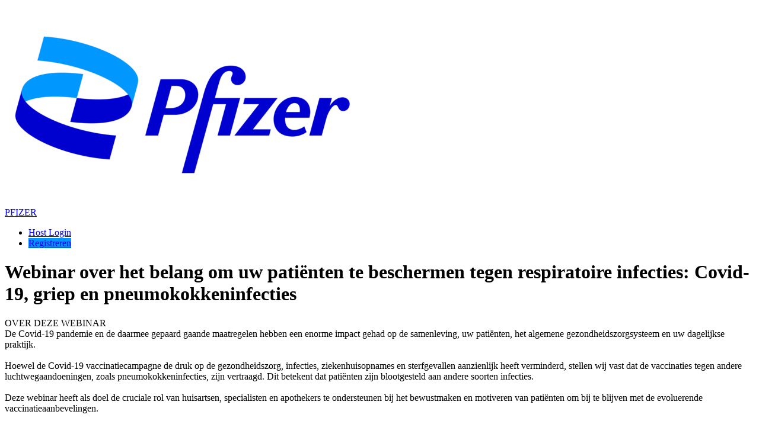

--- FILE ---
content_type: text/html; charset=utf-8
request_url: https://www.bigmarker.com/mtouch1/Webinar-over-het-belang-om-uw-pati-nten-te-beschermen-tegen-respiratoire-infecties-Covid-19-griep-en-pneumokokkeninfecties
body_size: 19572
content:
<!DOCTYPE html>
<html>
 <meta content="authenticity_token" name="csrf-param" />
<meta content="blBUYVpdp/6hsPmyS2ofrkoSTTDv3/t6qtmaJQ0AyP8=" name="csrf-token" />
<head>
  <meta name="google-site-verification" content="pKN6n-q6g6MF5Rx_HdB4m7KyAXXprCtimASccNUj5n8" />
  <meta name="viewport" content="width=device-width, initial-scale=1.0">

    <link href="https://d2b0qgb10t42da.cloudfront.net/assets/favicon-c719ba5a13bbad672404132320de543c.ico" rel="shortcut icon" type="image/vnd.microsoft.icon" />
  <link rel="apple-touch-icon-precomposed" sizes="144x144" href="https://d2b0qgb10t42da.cloudfront.net/assets/touch/icon-144x144-4d9ac5b236a4e8cbec928f5de904b04e.png">
  <link rel="apple-touch-icon-precomposed" sizes="114x114" href="https://d2b0qgb10t42da.cloudfront.net/assets/touch/icon-114x114-a4194102775065bfdc94f00de610ee68.png">
  <link rel="apple-touch-icon-precomposed" sizes="72x72" href="https://d2b0qgb10t42da.cloudfront.net/assets/touch/icon-72x72-9b75befde495cc8a565eef6c8b57d7ab.png">
  <link rel="apple-touch-icon-precomposed" href="https://d2b0qgb10t42da.cloudfront.net/assets/touch/icon-57x57-895facadc60e6c8d07b5f0645aefde60.png">


  <!--[if lte IE 7]><script src="javascript/lte-ie7.js"></script><![endif]-->
  <meta http-equiv="Content-Type" content="text/html; charset=utf-8"/>
    <meta name="viewport" content="width=device-width, initial-scale=1.0, minimum-scale=1.0, maximum-scale=1.0, user-scalable=no">
<meta http-equiv="content-language" content="en">
<title>Webinar: Webinar over het belang om uw patiënten te beschermen  tegen respiratoire infecties:  Covid-19, griep en pneumokokkeninfecties by MTOUCH</title>
        <meta name="robots" content="noindex">


<meta name="keywords" content="webinar software, webinar platform, webinar hosting, webinar services, webinar, web conferencing">
<meta name="description" content="Een therapeutische oplossing voor een groeiende populatie met zwaarlijvigheid of metabool syndroom

Het next generation postbioticum, gepasteuriseerde Akkermansia muciniphila, is een wereldprimeur voor een samenleving met een verontrustende groei in zwaarlijvigheid en diabetes.

Ook het metabool syndroom – een sterk toenemend ziektebeeld in onze Westerse samenleving - met zwaarlijvigheid, insulineresistentie, diabetes, hypertensie, lipidenstoornissen en leververvetting als belangrijkste symptomen, kent een zeer chronisch verloop, vraagt veel medicatie-ondersteuning en heeft een groot risico op vervroegde mortaliteit.

Akkermansia muciniphila – een commensale darmbacterie – blijkt een zeer belangrijke speler voor de metabole gezondheid, met tal van gunstige invloeden vanuit de darm. Een gebrek aan Akkermansia muciniphila wordt geregeld opgemerkt bij metabole, immunologische en inflammatoire verstoringen.

Optimaliseren van het darmmicrobioom en herstel van de darmbarrière functie met de gepasteuriseerde Akkermansia stam zorgt voor een belangrijke boost in de therapie. Akkermansia muciniphila reduceert insulineresistentie, heeft een gunstige invloed op zwaarlijvigheid, verbetert talrijke verstoorde biochemische parameters en herstelt vanuit de darm de negatieve trend in het metabool syndroom.

Professor Cani, Professor de Vos en Dr. Suenaert nemen u tijdens deze summit mee in een boeiende voorstelling van hun baanbrekend werk: de ontdekking en het uiteindelijk ter beschikking stellen van Akkermansia muciniphila voor humaan gebruik, in deze chronische voortschrijdende pathologieën als metabool syndroom, diabesitas en bij uitbreiding cardiometabole aandoeningen.">
<meta name="msvalidate.01" content="7FB67E680F127E1BBF8AF2977231BE73" />

<meta property="og:title" content="Webinar over het belang om uw patiënten te beschermen  tegen respiratoire infecties:  Covid-19, griep en pneumokokkeninfecties"/>
<meta property="og:description" content="Een therapeutische oplossing voor een groeiende populatie met zwaarlijvigheid of metabool syndroom

Het next generation postbioticum, gepasteuriseerde Akkermansia muciniphila, is een wereldprimeur voor een samenleving met een verontrustende groei in zwaarlijvigheid en diabetes.

Ook het metabool syndroom – een sterk toenemend ziektebeeld in onze Westerse samenleving - met zwaarlijvigheid, insulineresistentie, diabetes, hypertensie, lipidenstoornissen en leververvetting als belangrijkste symptomen, kent een zeer chronisch verloop, vraagt veel medicatie-ondersteuning en heeft een groot risico op vervroegde mortaliteit.

Akkermansia muciniphila – een commensale darmbacterie – blijkt een zeer belangrijke speler voor de metabole gezondheid, met tal van gunstige invloeden vanuit de darm. Een gebrek aan Akkermansia muciniphila wordt geregeld opgemerkt bij metabole, immunologische en inflammatoire verstoringen.

Optimaliseren van het darmmicrobioom en herstel van de darmbarrière functie met de gepasteuriseerde Akkermansia stam zorgt voor een belangrijke boost in de therapie. Akkermansia muciniphila reduceert insulineresistentie, heeft een gunstige invloed op zwaarlijvigheid, verbetert talrijke verstoorde biochemische parameters en herstelt vanuit de darm de negatieve trend in het metabool syndroom.

Professor Cani, Professor de Vos en Dr. Suenaert nemen u tijdens deze summit mee in een boeiende voorstelling van hun baanbrekend werk: de ontdekking en het uiteindelijk ter beschikking stellen van Akkermansia muciniphila voor humaan gebruik, in deze chronische voortschrijdende pathologieën als metabool syndroom, diabesitas en bij uitbreiding cardiometabole aandoeningen."/>
<meta property="og:url" content="https://www.bigmarker.com/mtouch1/Webinar-over-het-belang-om-uw-pati-nten-te-beschermen-tegen-respiratoire-infecties-Covid-19-griep-en-pneumokokkeninfecties"/>
<meta property="og:image" content="https://d5ln38p3754yc.cloudfront.net/club_icons/226848/large/1600100854-d3e38b2fdb504d72.png?1600100854"/>
<meta property="og:image:width" content="300" />
<meta property="og:image:height" content="300" />
<meta property="og:type" content="website"/>

<meta property="og:site_name" content="BigMarker.com"/>
<meta property="fb:app_id" content="141882182498414"/>
<meta name="google-site-verification" content="tagUoe1eXVgaWSbu03Mr51nqbLmGHpHeqHRGT4DSdP4" />
<meta name="google-site-verification" content="f7cpqTo30-NwefIhO4kdI4MRpRa9q5Ur488QTe99ElY" />
<meta name="google-site-verification" content="pKN6n-q6g6MF5Rx_HdB4m7KyAXXprCtimASccNUj5n8" />
    <meta name="twitter:card" content="summary_large_image">
    <meta name="twitter:site" content="@bigmarker">
    <meta name="twitter:creator" content="@bigmarker">
    <meta name="twitter:title" content="Webinar over het belang om uw patiënten te beschermen  tegen respiratoire infecties:  Covid-19, griep en pneumokokkeninfecties">
    <meta name="twitter:description" content="Een therapeutische oplossing voor een groeiende populatie met zwaarlijvigheid of metabool syndroom

Het next generation postbioticum, gepasteuriseerde Akkermansia muciniphila, is een wereldprimeur voor een samenleving met een verontrustende groei in zwaarlijvigheid en diabetes.

Ook het metabool syndroom – een sterk toenemend ziektebeeld in onze Westerse samenleving - met zwaarlijvigheid, insulineresistentie, diabetes, hypertensie, lipidenstoornissen en leververvetting als belangrijkste symptomen, kent een zeer chronisch verloop, vraagt veel medicatie-ondersteuning en heeft een groot risico op vervroegde mortaliteit.

Akkermansia muciniphila – een commensale darmbacterie – blijkt een zeer belangrijke speler voor de metabole gezondheid, met tal van gunstige invloeden vanuit de darm. Een gebrek aan Akkermansia muciniphila wordt geregeld opgemerkt bij metabole, immunologische en inflammatoire verstoringen.

Optimaliseren van het darmmicrobioom en herstel van de darmbarrière functie met de gepasteuriseerde Akkermansia stam zorgt voor een belangrijke boost in de therapie. Akkermansia muciniphila reduceert insulineresistentie, heeft een gunstige invloed op zwaarlijvigheid, verbetert talrijke verstoorde biochemische parameters en herstelt vanuit de darm de negatieve trend in het metabool syndroom.

Professor Cani, Professor de Vos en Dr. Suenaert nemen u tijdens deze summit mee in een boeiende voorstelling van hun baanbrekend werk: de ontdekking en het uiteindelijk ter beschikking stellen van Akkermansia muciniphila voor humaan gebruik, in deze chronische voortschrijdende pathologieën als metabool syndroom, diabesitas en bij uitbreiding cardiometabole aandoeningen.">
    <meta name="twitter:image" content="https://d5ln38p3754yc.cloudfront.net/club_icons/226848/large/1600100854-d3e38b2fdb504d72.png?1600100854">

<link rel="canonical" href="https://www.bigmarker.com/mtouch1/Webinar-over-het-belang-om-uw-pati-nten-te-beschermen-tegen-respiratoire-infecties-Covid-19-griep-en-pneumokokkeninfecties">

<meta content="authenticity_token" name="csrf-param" />
<meta content="blBUYVpdp/6hsPmyS2ofrkoSTTDv3/t6qtmaJQ0AyP8=" name="csrf-token" />
  



  

    <link href="https://d2b0qgb10t42da.cloudfront.net/assets/webinar_template/landing_template_1-e3ac999d84cf70b7d00aceae613d5f6e.css" media="all" rel="stylesheet" type="text/css" />
  <style type="text/css" media="all">
    .conf-creation-landing-about-title {
      color: #717e94;
      font-size: 14px;
      padding: 40px 0 32px 0;
      font-family: 'ModernSans', Arial, Helvetica, sans-serif;
      font-weight: bold;
      letter-spacing: 1px;
      text-transform: uppercase;
    }

    .conf-creation-landing-left-border {
      padding: 0 0 20px 0;
      margin: 0;
      box-shadow: none;
    }

    .cl-post-name a {
      color: #2b374d;
      font-family: 'ModernSans', Arial, Helvetica, sans-serif;
      font-weight: 600;
    }

    #time_zone_picker .template-modal-preview-nav-select-in .dd .ddTitle .ddTitleText {
      color: #fff;
    }

    #time_zone_picker .template-modal-preview-nav-select-in .dd {
      width: 330px !important;
      height: 27px !important;
      line-height: 27px !important;
    }

    #time_zone_picker .template-modal-preview-nav-select-in {
      height: 27px !important;
    }

    #time_zone_picker .template-modal-preview-nav-select {
      width: 340px;
    }

    #time_zone_picker .template-modal-preview-nav-select-in .dd .arrow {
      top: 8px;
    }

    #time_zone_picker .ddChild, .ddChild ul {
      height: auto !important;
      max-height: 250px !important;
    }
  </style>

      <script type="text/javascript">
        (function (i, s, o, g, r, a, m) {
            i['GoogleAnalyticsObject'] = r;
            i[r] = i[r] || function () {
                (i[r].q = i[r].q || []).push(arguments)
            }, i[r].l = 1 * new Date();
            a = s.createElement(o),
                    m = s.getElementsByTagName(o)[0];
            a.async = 1;
            a.src = g;
            m.parentNode.insertBefore(a, m)
        })(window, document, 'script', '//www.google-analytics.com/analytics.js', 'ga');

        ga('create', 'UA-2291914-3', 'auto');
        ga('require', 'displayfeatures');
        ga('send', 'pageview');
    </script>


  <link href="https://d2b0qgb10t42da.cloudfront.net/assets/template_main-f2886698bd27f634838c40e8a50d16b9.css" media="all" rel="stylesheet" type="text/css" />
  <link href="https://d2b0qgb10t42da.cloudfront.net/assets/all-simple-fonts-40932d320034ea9a8cba9b4372c2e35d.css" media="all" rel="stylesheet" type="text/css" />

<style type="text/css" media="all">
  .header-user-out-img {
    display: block;
  }
</style>
    <style type="text/css" id="theme_custom_color">
      .theme-custom-background-color {
        background-color: #0096ff !important;
        background-image: none;
        color: # !important;
      }
      .conf-creation-regiserbox-button.theme-custom-background-color > input[type="submit"]{
        background-color: #0096ff !important;
        background-image: none;
      }

      .theme-custom-color {
        color: #0096ff !important;
      }

      .theme-link-custom-color {
          color: #ffffff !important;
      }

      .js-theme-lock-out{
        border-color: #0096ff transparent!important;
      }

      .theme-custom-border-color {
        border-color: #0096ff !important;
      }

      .theme-custom-fill-color {
        fill:#0096ff !important;
      }
    </style>
</head>

<body class="webinar_template_1-body">


<div id="system_check_dropdown">
  <div id="old_chrome_message" style="display: none">
    <div class="template-systemcheck-main">
      <div class="template-contents-1096">
        <div class="template-systemcheck-mian-browser">
          <img alt="Chrome-icon-sc" src="https://d2b0qgb10t42da.cloudfront.net/assets/system_check/chrome-icon-sc-f57e5f9e3a729bef23298249be95d5d7.png" />
        </div>
        <div class="template-systemcheck-mian-title-2">
          It looks like you’re on an old version of Chrome… <span>Update your browser to attend this event.</span>
        </div>
        <div class="template-systemcheck-mian-browser-link">
          <a href="http://www.google.com/chrome" target="_blank">Download Chrome for free →</a>
        </div>
      </div>
    </div>
    <div class="template-systemcheck-main-mobile">
      <div class="template-systemcheck-main-mobile-title">
        It looks like you’re on an old version of Chrome…
        <br><a href="http://www.google.com/chrome" target="_blank">Update Chrome</a>
      </div>
      <div class="template-systemcheck-mian-browser">
        <a href="http://www.google.com/chrome" target="_blank">
          <img alt="Chrome-icon-sc" src="https://d2b0qgb10t42da.cloudfront.net/assets/system_check/chrome-icon-sc-f57e5f9e3a729bef23298249be95d5d7.png" />
        </a>
      </div>
    </div>
  </div>
  <div id="old_safari_message" style="display: none">
    <div class="template-systemcheck-main">
      <div class="template-contents-1096">
        <div class="template-systemcheck-mian-browser">
        </div>
        <div class="template-systemcheck-mian-title-2">
          It looks like you’re on an old version of Safari… <span><a href="https://kb.bigmarker.com/knowledge/internet-browser-information" target="_blank">For help updating click here.</a></span>
        </div>
      </div>
    </div>
    <div class="template-systemcheck-main-mobile">
      <div class="template-systemcheck-main-mobile-title">
        It looks like you’re on an old version of Safari…
        <br><a href="https://kb.bigmarker.com/knowledge/internet-browser-information" target="_blank">For help updating click here</a>
      </div>
      <div class="template-systemcheck-mian-browser">
        <a href="https://kb.bigmarker.com/knowledge/internet-browser-information" target="_blank">
        </a>
      </div>
    </div>
  </div>
  <div id="old_edge_message" style="display: none">
    <div class="template-systemcheck-main">
      <div class="template-contents-1096">
        <div class="template-systemcheck-mian-browser">
          <img alt="Edge-icon-sc" src="https://d2b0qgb10t42da.cloudfront.net/assets/system_check/edge-icon-sc-36a889a21e92147030f9714e60771836.png" />
        </div>
        <div class="template-systemcheck-mian-title-2">
          It looks like you’re on an old version of Edge… <span>Update your browser to attend this event.</span>
        </div>

      </div>
    </div>
    <div class="template-systemcheck-main-mobile">
      <div class="template-systemcheck-main-mobile-title">
        It looks like you’re on an old version of Chrome…
        <br><a href="http://www.google.com/edge" target="_blank">Download</a>
      </div>
      <div class="template-systemcheck-mian-browser">
        <a href="http://www.google.com/edge" target="_blank">
          <img alt="Edge-icon-sc" src="https://d2b0qgb10t42da.cloudfront.net/assets/system_check/edge-icon-sc-36a889a21e92147030f9714e60771836.png" />
        </a>
      </div>
    </div>
  </div>
  <div id="old_firefox_message" style="display: none">
    <div class="template-systemcheck-main">
      <div class="template-contents-1096">
        <div class="template-systemcheck-mian-browser">
          <img alt="Firefox-icon-sc" src="https://d2b0qgb10t42da.cloudfront.net/assets/firefox-icon-sc-ca1c592c93d3835a1896b5e866035506.png" />
        </div>
        <div class="template-systemcheck-mian-title-2">
          It looks like you’re on an old version of Firefox… <span>Update your browser to attend this event.</span>
        </div>
        <div class="template-systemcheck-mian-browser-link">
          <a href="http://www.mozilla.org/en-US/firefox/new/" target="_blank">Download Firefox for free →</a>
        </div>
      </div>
    </div>
    <div class="template-systemcheck-main-mobile">
      <div class="template-systemcheck-main-mobile-title">
        It looks like you’re on an old version of Firefox…
        <a href="http://www.mozilla.org/en-US/firefox/new/" target="_blank">Update Firefox</a>
      </div>
      <div class="template-systemcheck-mian-browser">
        <a href="http://www.mozilla.org/en-US/firefox/new/" target="_blank">
          <img alt="Firefox-icon-sc" src="https://d2b0qgb10t42da.cloudfront.net/assets/firefox-icon-sc-ca1c592c93d3835a1896b5e866035506.png" />
        </a>
      </div>
    </div>
  </div>

  <div id="old_opera_message" style="display: none">
    <div class="template-systemcheck-main">
      <div class="template-contents-1096">
        <div class="template-systemcheck-mian-title">
          It looks like you’re using Opera… <span>To attend, you’ll need Chrome or Firefox</span>
        </div>
        <ul class="template-systemcheck-mian-explorer">
          <li>
            <div class="template-systemcheck-mian-explorer-in">
              <div class="template-systemcheck-mian-explorer-icon">
                <img alt="Chrome-icon-sc" src="https://d2b0qgb10t42da.cloudfront.net/assets/chrome-icon-sc-f57e5f9e3a729bef23298249be95d5d7.png" />
              </div>
              <div class="template-systemcheck-mian-explorer-text">
                Download Chrome for Free
              </div>
              <div class="template-systemcheck-mian-explorer-btn-chome">
                <a href="http://www.google.com/chrome" target="_blank">GET CHROME →</a>
              </div>
            </div>
          </li>
          <li>
            <div class="template-systemcheck-mian-explorer-in">
              <div class="template-systemcheck-mian-explorer-icon">
                <img alt="Firefox-icon-sc" src="https://d2b0qgb10t42da.cloudfront.net/assets/firefox-icon-sc-ca1c592c93d3835a1896b5e866035506.png" />
              </div>
              <div class="template-systemcheck-mian-explorer-text">
                Download Firefox for Free
              </div>
              <div class="template-systemcheck-mian-explorer-btn-firefox">
                <a href="http://www.mozilla.org/en-US/firefox/new/" target="_blank">GET FIREFOX →</a>
              </div>
            </div>
          </li>
        </ul>
      </div>
    </div>
  </div>

  <div id="ie_safari_disable" style="display: none">
    <div class="template-systemcheck-main">
      <div class="template-contents-1096">
        <div class="template-systemcheck-mian-title">
          It looks like you’re using browser we do not support… <span>To attend, you’ll need Chrome or Firefox</span>
        </div>
        <ul class="template-systemcheck-mian-explorer">
          <li>
            <div class="template-systemcheck-mian-explorer-in">
              <div class="template-systemcheck-mian-explorer-icon">
                <img alt="Chrome-icon-sc" src="https://d2b0qgb10t42da.cloudfront.net/assets/chrome-icon-sc-f57e5f9e3a729bef23298249be95d5d7.png" />
              </div>
              <div class="template-systemcheck-mian-explorer-text">
                Download Chrome for Free
              </div>
              <div class="template-systemcheck-mian-explorer-btn-chome">
                <a href="http://www.google.com/chrome" target="_blank">GET CHROME →</a>
              </div>
            </div>
          </li>
          <li>
            <div class="template-systemcheck-mian-explorer-in">
              <div class="template-systemcheck-mian-explorer-icon">
                <img alt="Firefox-icon-sc" src="https://d2b0qgb10t42da.cloudfront.net/assets/firefox-icon-sc-ca1c592c93d3835a1896b5e866035506.png" />
              </div>
              <div class="template-systemcheck-mian-explorer-text">
                Download Firefox for Free
              </div>
              <div class="template-systemcheck-mian-explorer-btn-firefox">
                <a href="http://www.mozilla.org/en-US/firefox/new/" target="_blank">GET FIREFOX →</a>
              </div>
            </div>
          </li>
        </ul>
      </div>
    </div>
  </div>
  <div id="ie_enable" style="display: none">
    <div class="template-systemcheck-main">
      <div class="template-contents-1096">
        <div class="template-systemcheck-mian-title">
          Download our plugin to attend this webinar on Internet Explorer.
        </div>
        <div class="template-systemcheck-main-text">
          For an optimal experience, attend this webinar from
          <a href="http://www.google.com/chrome" target="_blank">Chrome</a>
          or
          <a href="http://www.mozilla.org/en-US/firefox/new/" target="_blank">Firefox</a>
        </div>
        <!-- <div class="template-systemcheck-mian-internet-btn">
          <a href="https://webrtcplugin.s3.amazonaws.com/LatestVersion/TemWebRTCPlugin.msi" target="_blank">DOWNLOAD PLUGIN</a>
        </div> -->
       <div class="template-systemcheck-main-text">
          After installation is finished, refresh the page to enter.
        </div>
        <div class="template-systemcheck-mian-link">
          <a href="https://kb.bigmarker.com/knowledge/internet-browser-information" target="_blank">Learn more in the Help Center →</a>
        </div>
      </div>
    </div>
  </div>
  <div id="safari_enable" style="display: none">
    <div class="template-systemcheck-main">
        <div class="template-contents-1096">
      <div class="template-systemcheck-mian-title">
        Download our plugin to attend this webinar on Safari.
      </div>
      <div class="template-systemcheck-main-text">
        For an optimal experience, attend this webinar from
        <a href="http://www.google.com/chrome" target="_blank">Chrome</a>
        or
        <a href="http://www.mozilla.org/en-US/firefox/new/" target="_blank">Firefox</a>
      </div>
      <!-- <div class="template-systemcheck-mian-internet-btn">
        <a href="https://webrtcplugin.s3.amazonaws.com/LatestVersion/TemWebRTCPlugin.pkg" target="_blank">DOWNLOAD PLUGIN</a>
      </div> -->
      <div class="template-systemcheck-main-text">
        After installation is finished, refresh the page to enter.
      </div>
      <div class="template-systemcheck-mian-link">
        <a href="https://kb.bigmarker.com/knowledge/internet-browser-information" target="_blank">Learn more in the Help Center →</a>
      </div>
    </div>
    </div>
  </div>
  <div id="system_is_ios" style="display: none">
    <div class="template-systemcheck-main">
      <div class="template-contents-1096">
        <div class="template-systemcheck-mian-browser">
          <img alt="Appstore-img" src="https://d2b0qgb10t42da.cloudfront.net/assets/appstore-img-78880042fbc1b4c3eaae2d5ac949f3d3.png" />
        </div>
        <div class="template-systemcheck-mian-title-2">
          It looks like you’re using IOS… <span>To attend, you’ll need to download our free app</span>
        </div>
        <div class="template-systemcheck-mian-browser-link">
          <a href="https://geo.itunes.apple.com/us/app/bigmarker/id958061479?mt=8" target="_blank">Download BigMarker App →</a>
        </div>
      </div>
    </div>
    <div class="template-systemcheck-main-mobile">
      <div class="template-systemcheck-main-mobile-title">
        We noticed you’re on iOS…<br>
        Use our free app to attend from this device
      </div>
      <div class="template-systemcheck-main-mobile-down-app">
        <a href="https://geo.itunes.apple.com/us/app/bigmarker/id958061479?mt=8" target="_blank">
          <img alt="Appstore-img" src="https://d2b0qgb10t42da.cloudfront.net/assets/appstore-img-78880042fbc1b4c3eaae2d5ac949f3d3.png" />
        </a>
      </div>
    </div>
  </div>
  <div id="other_browser" style="display: none">
    <div class="template-systemcheck-main">
      <div class="template-contents-1096">
        <div class="template-systemcheck-mian-title"></div>
        <ul class="template-systemcheck-mian-explorer">
          <li>
            <div class="template-systemcheck-mian-explorer-in">
              <div class="template-systemcheck-mian-explorer-icon">
                <img alt="Chrome-icon-sc" src="https://d2b0qgb10t42da.cloudfront.net/assets/chrome-icon-sc-f57e5f9e3a729bef23298249be95d5d7.png" />
              </div>
              <div class="template-systemcheck-mian-explorer-text">
                Download Chrome for Free
              </div>
              <div class="template-systemcheck-mian-explorer-btn-chome">
                <a href="http://www.google.com/chrome" target="_blank">GET CHROME →</a>
              </div>
            </div>
          </li>
          <li>
            <div class="template-systemcheck-mian-explorer-in">
              <div class="template-systemcheck-mian-explorer-icon">
                <img alt="Firefox-icon-sc" src="https://d2b0qgb10t42da.cloudfront.net/assets/firefox-icon-sc-ca1c592c93d3835a1896b5e866035506.png" />
              </div>
              <div class="template-systemcheck-mian-explorer-text">
                Download Firefox for Free
              </div>
              <div class="template-systemcheck-mian-explorer-btn-firefox">
                <a href="http://www.mozilla.org/en-US/firefox/new/" target="_blank">GET FIREFOX →</a>
              </div>
            </div>
          </li>
        </ul>
      </div>
    </div>
  </div>
  <div id="speed_test_result" style="display: none">
    <div class="template-systemcheck-main">
      <div class="template-contents-1096">
        <div class="template-systemcheck-mian-icon">
          <img alt="Tortoise-icon" src="https://d2b0qgb10t42da.cloudfront.net/assets/tortoise-icon-b75dc6d5601767ba465c460c105e157b.png" />
        </div>
        <div class="template-systemcheck-mian-title">
          It looks like your internet is a little slow right now…
        </div>
        <ul class="template-systemcheck-mian-internet">
          <li>
            <div class="template-systemcheck-mian-internet-in">
              <div class="template-systemcheck-mian-internet-title">
                Check your connection
              </div>
              <div class="template-systemcheck-mian-internet-text">
                Move closer to your router, connect to a faster network, or plug in via ethernet.
              </div>
            </div>
          </li>
          <li>
            <div class="template-systemcheck-mian-internet-in">
              <div class="template-systemcheck-mian-internet-title">
                Check your computer
              </div>
              <div class="template-systemcheck-mian-internet-text">
                Close extra browser tabs, quit other applications, or restart your computer.
              </div>
            </div>
          </li>
          <li>
            <div class="template-systemcheck-mian-internet-in">
              <div class="template-systemcheck-mian-internet-title">
                Try our other tips
              </div>
              <div class="template-systemcheck-mian-internet-text">
                When all else fails, <a href="mailto:support@bigmarker.com">contact us</a> or visit our <a href="http://help.bigmarker.com/">Help Center</a> for more information.
              </div>
            </div>
          </li>
        </ul>
        <div class="template-systemcheck-mian-internet-check">
          <input name="" type="checkbox" id="agree_to_enter_with_low_speed" value="" data-label="" >
        </div>
        <div class="template-systemcheck-mian-internet-btn">
          <a disabled id="enter_anyway" href="javascript:void(0);">Enter Webinar →</a>
        </div>
        <div class="template-systemcheck-mian-link">
          <a href="https://kb.bigmarker.com/knowledge/presenter-attendee-faqs#system-requirements">Learn more in the Help Center →</a>
        </div>
      </div>
    </div>
  </div>
</div>



<div class="close" id="js-payment-modal-link"></div>

<input id="conference-obfuscated-id" name="conference-obfuscated-id" type="hidden" value="e96a3568d938" />
<a href="/conferences/e96a3568d938/reviews/new" class="close" id="review-conference-link" rel="modal:open"></a>

<div id="conference-channel-icon-dialog" style="margin:0 auto; display: none;">
  <input id="original_nav_logo" name="original_nav_logo" type="hidden" value="https://d5ln38p3754yc.cloudfront.net/conference_theme_nav_logos/7315310/large/1666357724-15e57964cb8ab0d4.png?1666357724" />
  <input id="origianl_logo_name" name="origianl_logo_name" type="hidden" value="PFIZER" />
  <input id="original_hide_logo_name" name="original_hide_logo_name" type="hidden" value="0" />
  <input id="origianl_logo_url" name="origianl_logo_url" type="hidden" />
  <input id="original_has_nav_logo" name="original_has_nav_logo" type="hidden" value="true" />
  <form accept-charset="UTF-8" action="/conferences/e96a3568d938/update_conference_logo" data-remote="true" enctype="multipart/form-data" id="club_channel_icon_form" method="post"><div style="margin:0;padding:0;display:inline"><input name="utf8" type="hidden" value="&#x2713;" /><input name="authenticity_token" type="hidden" value="blBUYVpdp/6hsPmyS2ofrkoSTTDv3/t6qtmaJQ0AyP8=" /></div><input name='_usec' type='hidden' value='859336' />
    <input id="conference_crop_x" name="conference[crop_x]" type="hidden" />
    <input id="conference_crop_y" name="conference[crop_y]" type="hidden" />
    <input id="conference_crop_w" name="conference[crop_w]" type="hidden" />
    <input id="conference_crop_h" name="conference[crop_h]" type="hidden" />
    <input id="conference_delete_image_nav" name="conference[delete_image]" type="hidden" value="0" />
    
      <input accept="image/*" class="close" id="club_conference_icon" name="conference[theme][nav_logo]" type="file" />
  <input id="has_nav_logo" name="has_nav_logo" type="hidden" value="true" />
    <div class="registrants-add-in">
        <div class="registrants-add-top">
            <div class="registrants-add-top-title">
                Edit Logo
            </div>
            <div class="registrants-add-form-close">
                <a href="javascript:void(0);" id="cancel_conference_edit">
                    <svg xmlns="http://www.w3.org/2000/svg" xmlns:xlink="http://www.w3.org/1999/xlink" version="1.1" width="512" height="512" viewBox="0 0 512 512">
                        <path d="M507.331 411.33c-0.002-0.002-0.004-0.004-0.006-0.005l-155.322-155.325 155.322-155.325c0.002-0.002 0.004-0.003 0.006-0.005 1.672-1.673 2.881-3.627 3.656-5.708 2.123-5.688 0.912-12.341-3.662-16.915l-73.373-73.373c-4.574-4.573-11.225-5.783-16.914-3.66-2.080 0.775-4.035 1.984-5.709 3.655 0 0.002-0.002 0.003-0.004 0.005l-155.324 155.326-155.324-155.325c-0.002-0.002-0.003-0.003-0.005-0.005-1.673-1.671-3.627-2.88-5.707-3.655-5.69-2.124-12.341-0.913-16.915 3.66l-73.374 73.374c-4.574 4.574-5.784 11.226-3.661 16.914 0.776 2.080 1.985 4.036 3.656 5.708 0.002 0.001 0.003 0.003 0.005 0.005l155.325 155.324-155.325 155.326c-0.001 0.002-0.003 0.003-0.004 0.005-1.671 1.673-2.88 3.627-3.657 5.707-2.124 5.688-0.913 12.341 3.661 16.915l73.374 73.373c4.575 4.574 11.226 5.784 16.915 3.661 2.080-0.776 4.035-1.985 5.708-3.656 0.001-0.002 0.003-0.003 0.005-0.005l155.324-155.325 155.324 155.325c0.002 0.001 0.004 0.003 0.006 0.004 1.674 1.672 3.627 2.881 5.707 3.657 5.689 2.123 12.342 0.913 16.914-3.661l73.373-73.374c4.574-4.574 5.785-11.227 3.662-16.915-0.776-2.080-1.985-4.034-3.657-5.707z"></path>
                    </svg>
                </a>
            </div>
        </div>
        <div class="registrants-add-contents" style="padding-bottom: 28px">
            <div class="registrants-add-list-2">
                <div class="registrants-add-list-title-2">
                    Logo Image
                </div>
                <div class="registrants-add-list-text">
                    Recommended size: square or rectangle at least 32px tall.
                </div>
                <div class="registrants-add-list-img-box">
                    <span class="channel-img-icon-small conference-nav-logo" data-default-logo="/assets/conference_icons/default_logo.png">
                      <img alt="1666357724-15e57964cb8ab0d4" id="js-conference-nav-logo" src="https://d5ln38p3754yc.cloudfront.net/conference_theme_nav_logos/7315310/large/1666357724-15e57964cb8ab0d4.png?1666357724" />
                    </span>
                    <span>
                        <div class="registrants-add-list-img-box-change">
                            <a href="javascript:void(0);" id="edit_con_crop_logo">
                                Change image...
                            </a>
                        </div>
                        <div class="registrants-add-list-img-box-delete">
                            <a href="javascript:void(0);" id="remove_conference_crop_logo">Delete</a>
                        </div>
                    </span>
                </div>
            </div>
            <div class="registrants-add-list-2">
                <div class="registrants-add-list-title-2">
                    Logo Text
                </div>
                <div class="registrants-add-list-text" id="logo_text_requirement">
                    Required if you have no logo image. Optional if you have an image.
                </div>
                <div class="registrants-add-list-input" style="max-width: 240px;">
                    <input id="conference_logo_name" maxlength="36" name="conference[logo_name]" placeholder="Logo text for your landing page" size="36" style="width: 100%; border-radius: 3px; border: solid 1px #dfe1e4; padding: 0 12px;" type="text" value="PFIZER" />
                </div>
            </div>
          <div class="registrants-add-list-2">
            <div class="registrants-add-list-input">
              <input name="conference[hide_logo_name]" type="hidden" value="0" /><input data-label="Hide logo text" id="hide_logo_name" name="conference[hide_logo_name]" type="checkbox" value="1" />
            </div>
          </div>
            <div class="registrants-add-list-2">
                <div class="registrants-add-list-title-3" style="max-width:175px">
                    Link Logo to URL <div class="pro-badge-rectangle">
                  <div class="pro-badge">PRO</div>
                </div>
                </div>
              <div class="registrants-add-list-text  js-link-customization-upgrade-text">
                Link the landing page logo back to your website. Requires
                <a href="/community_settings/mtouch1/upgrade_billing_plan?upgrade_source=landing_logo_link" id="js-upgrade-link" rel="modal:open">Pro Plan</a>
                or above.
              </div>
                <div class="registrants-add-list-input">
                    <input disabled="disabled" id="conference_logo_url" name="conference[logo_url]" placeholder="https://www.bigmarker.com/mtouch1" size="30" style="width: 100%; border-radius: 3px; border: solid 1px #dfe1e4; padding: 0 12px;" type="text" />
                </div>

            </div>
            <div class="registrants-add-list-2">
                <div class="registrants-add-list-input">
                  <input name="conference[save_as_default_conference]" type="hidden" value="0" /><input data-label="Save as default" id="conference_save_as_default_conference" name="conference[save_as_default_conference]" type="checkbox" value="1" />
                </div>
            </div>
            <div class="registrants-add-list-btn-3">
                <span>
                    <input data-disable-with="Saving..." id="submit_club_channel_icon_form" name="commit" type="submit" value="Save" />
                </span>
                <span>
                    <a href="javascript:void(0);" id="cancel_conference_edit_dia">
                        Cancel
                    </a>
                </span>

            </div>
        </div>

    </div>
</form></div>





  <div class="series-main-box-2">
  <div class="series-main-box-in">
    <div class="series-main-box-in-box">
      <div class="series-main-box-left">
        <div class="series-main-box-left-content">
          <div class="series-main-box-left-in">
            <style type="text/css" media="all">
  html{
    min-height: 100%;
    height: 100%;
    overflow: hidden;
  }
  body{
    height: 100%;
    overflow: hidden;
    position: unset;
  }
  .series-main-box-right{
    width: 100%;
  }
  .wrapper{
    padding: 72px 0 0 0;
    box-sizing: border-box;
  }
  .wrapper{
    padding: 0px !important;
  }
  .series-main-box-right{
    width: 100% !important;
  }
  html{
    overflow: auto;
  }
  body{
    overflow: auto;
  }
  .wrapper{
    height: auto;
    overflow: auto;
  }
  .series-main-box-2{
    position: static;
    height: auto;
  }
  .series-main-box-in{
    position: static;
    height: auto;
  }
  .series-main-box-in-box{
    display: none;
  }
  .series-main-box-right{
    position: static;
    height: auto;
  }
</style>

          </div>
        </div>
      </div>
    </div>
    <div class="series-main-box-right">
       <div class="series-main-box-right-in">
          <div class="series-right">
            <div class="n-wrapper">
  <div class="wrapper header-height light-bg template-edit-preview" id="preview-wrapper">
      <div class="new-header-box">
  <div class="content-landing clear">
    <div class="new-header-left">
      <div class="new-header-channel-logo">
        <span id="channel-logo-link">
            <a href="/mtouch1">
    <div class="template-5-header-logo-img conference-logo-name" style="">
      <img alt="1666357724-15e57964cb8ab0d4" id="js-template-nav-logo" src="https://d5ln38p3754yc.cloudfront.net/conference_theme_nav_logos/7315310/large/1666357724-15e57964cb8ab0d4.png?1666357724" />
    </div>
      <div class="template-5-header-name">PFIZER</div>
  </a>

        </span>
      </div>
    </div>
    <div class="new-header-right">
      <ul class="new-header-lih-nav-box-landing-loggout">




          <li>
              <a href="/simple_popup_login?conference_id=e96a3568d938&amp;display=login" id="host-login-button" rel="modal:open">Host Login</a>
          </li>


                      <li class="template-registration-button" style="">
                                      <a href="/conferences/e96a3568d938/registration_modal?auto_play_recording=true" class="new-header-landing-loggout-register theme-custom-background-color registration_modal_button" data-maxWidth="480px" id="e1a19089-74d4-4024-b0fd-5a907670dc16" rel="modal:open">Registreren</a>

                      </li>
      </ul>
    </div>
  </div>
</div>


    <div class="cl-body-fx" id="webinar-template-1-li">
      <div class="template-1-gray-body-background">
  <div class="template-1-contents-big">
            <div class="conf-creation-after-recording-box">
              <div class="contents-2">
                <div class="conf-creation-after-recording-in">
                  


<div class="conf-creation-after-recording" style="height: 100%;" id="playbackArea">
    <div class="recording-playback" style="height: 100%; width: 100%" >
    <a href="/conferences/e96a3568d938/registration_modal?auto_play_recording=true&amp;show_register_box=true" class="banner-conference-buy-btn " data-maxWidth="480px" id="register-to-view-recording-box" rel="modal:open"></a>
    <div id="bm-video-section" style="height: 100%;width: 100%;"><figure id="bm-videoContainer" style="height: 100%;width: 100%;"></figure></div>
</div>



</div>



                </div>
                    <div class="template-1-video-date js-conference-start-time2" style="display: none">
                          Opgenomen
                      <span class="banner-start-time">
                        woensdag, 19/10/2022 · 20:00
                      </span>
                    </div>
              </div>
            </div>
    <div class="template-1-contants clear " id="js-conf-landing-page-body">
      <div class="template-1-left">
        <div class="template-1-left-in">
              <div class="template-1-section">
                <div class="template-1-video-title custom-font-sub-title">
                  <h1>Webinar over het belang om uw patiënten te beschermen  tegen respiratoire infecties:  Covid-19, griep en pneumokokkeninfecties</h1>
                </div>
                    <div class="template-1-video-date js-conference-start-time2" style="display: none">
                          Recorded
                      <span class="banner-start-time">
                        woensdag, 19/10/2022 · 20:00
                      </span>
                    </div>
              </div>

              <div class="template-1-section">
                    <div  class="js-purpose-section  " style="padding-top: 0">
        <div class="">
        <div class="template-1-about-title">OVER DEZE WEBINAR</div>
        <div class="">
            
            <div class="template-1-about-text template-edit-area js-purpose-content " style="" field-name="purpose">
                  De Covid-19 pandemie en de daarmee gepaard gaande maatregelen hebben een enorme impact gehad op de samenleving, uw patiënten, het algemene gezondheidszorgsysteem en uw dagelijkse praktijk.<br /><br />Hoewel de Covid-19 vaccinatiecampagne de druk op de gezondheidszorg, infecties, ziekenhuisopnames en sterfgevallen aanzienlijk heeft verminderd, stellen wij vast dat de vaccinaties tegen andere luchtwegaandoeningen, zoals pneumokokkeninfecties, zijn vertraagd. Dit betekent dat patiënten zijn blootgesteld aan andere soorten infecties.<br /><br />Deze webinar heeft als doel de cruciale rol van huisartsen, specialisten en apothekers te ondersteunen bij het bewustmaken en motiveren van patiënten om bij te blijven met de evoluerende vaccinatieaanbevelingen.<br /><br />Door de deelname aan deze webinar krijgt u actuele informatie over het belang van infecties van de luchtwegen, samen met de introductie van nieuwe vaccins en richtlijnen voor preventie, om u te helpen uw volwassen patiënten te beschermen tegen Covid-19, griep, en pneumokokkeninfecties.
            </div>
</div></div></div >


              </div>

              <div class="js-agenda-section  template-1-section" style="padding-top: 30">
        <div class="">
        <div class="template-1-about-title">AGENDA</div>
        <div class="">
          <div class="template-1-about-text">
            
            <ul class="template-1-discussion  template-edit-area" style="" id="js-covering-list" field-name="agenda">
                      <li>
                        20u00 - 20u05: Inleiding en praktische informatie
                      </li>
                      <li>
                        20u05 - 21u00: Wetenschappelijke presentatie - DR. PASCAL VAN BLEYENBERGH
                      </li>
                      <li>
                        21u00 - 21u30: Vragen en antwoorden
                      </li>
            </ul>
          </div>
        </div>
</div></div>


          <div class="template-1-section show_additional_info_right" style="display: none">
            <div class="template-1-about-title custom-font-sub-title">
              EXTRA INFORMATIE
            </div>
            <div class="template-1-about-text">
              <ul class="template-1-additional">
                  <li class="js-conference-start-time2" style="display: none">
                    <span class="template-1-title">Wanneer:</span>
                    <span class="banner-start-time">
                      woensdag, 19/10/2022 · 20:00
                    </span>
                    <span class="time_zone_display" id="time_zone_display">
                      Brussels
                    </span>
                  </li>
                    <li>
                      <span class="template-1-title">Duur:</span>
                      <span> 1 uur 30 minuten</span>
                    </li>
                <li>
                  <span class="template-1-title">Prijs:</span>
                  <span>Gratis  </span>
                </li>
                <li>
                  <span class="template-1-title">Taal:</span>
                  <span>Nederlands</span>
                </li>
                <li>
                  <span class="template-1-title">Wie kan bijwonen?</span>
                  <span>Iedereen met de gebeurtenis link kan bijwonen</span>
                </li>
                      <li>
                        <span class="template-1-title">Inbelmogelijkheid?
                          alleen luisteren:</span>
                        <span>Niet beschikbaar</span>
                      </li>

              </ul>
            </div>
          </div>

          <div class="template-1-section show_hosted_by_right" style="display: none;">
            <div class="template-1-feature-title custom-font-sub-title">
              GEHOST DOOR
            </div>
            <ul class="nrp-featured-presenters" id="channle-host-contact-box">
  <li class="clear">
    <div class="nrp-host-channel-left-3">
      <!--community logo-->
      <div class="nrp-host-channel-img">
        <a href="/mtouch1"><img alt="MTOUCH webinar platform hosts Webinar over het belang om uw patiënten te beschermen  tegen respiratoire infecties:  Covid-19, griep en pneumokokkeninfecties" src="https://d5ln38p3754yc.cloudfront.net/club_icons/226848/medium/1600100854-d3e38b2fdb504d72.png?1600100854" /></a>
      </div>
    </div>
    <div class="nrp-host-channel-right-3">
      <div class="nrp-host-channel-right-in-3">
        <div class="nrp-presenter-name">
          <span><h2><a href="/mtouch1">MTOUCH</a></h2></span>
        </div>
      </div>
    </div>
    <div class="nrp-host-channel-right-m">
      <div class="nrp-host-channel-right-m-in-2">
        <div class="nrp-about-textbox">
          MTOUCH webinars
        </div>
        <div class="nrp-host-channel-all-link">
          <a href="/messages/new?recipient_club_profile_id=3e44ce784dc5" class="theme-link-custom-color" id="contact_host_by" rel="modal:open">Contact</a>
        </div>
        <ul class="nrp-host-channel-share">
              <li class="after-facebook">
                <a href="https://www.facebook.com/mtouchBE/" target="_blank">
                    <svg xmlns="http://www.w3.org/2000/svg" xmlns:xlink="http://www.w3.org/1999/xlink" version="1.1" x="0px" y="0px" width="512px" height="512px" viewBox="0 0 512 512" enable-background="new 0 0 512 512" xml:space="preserve">
                      <path d="M303.813,96.625H383.5V1h-79.688C242.297,1,192.25,51.047,192.25,112.562v47.812H128.5V256h63.75v255h95.625V256h79.688  l15.938-95.625h-95.625v-47.812C287.875,103.923,295.174,96.625,303.813,96.625z"/>
                    </svg>
</a>              </li>
            <li class="after-linkedin">
              <a href="https://www.linkedin.com/company/10151282/" target="_blank">
                <svg xmlns="http://www.w3.org/2000/svg" xmlns:xlink="http://www.w3.org/1999/xlink" version="1.1" x="0px" y="0px" width="512px" height="512px" viewBox="0 0 512 512" enable-background="new 0 0 512 512" xml:space="preserve">
                  <path d="M183.143,164.929H283.95v51.673h1.441c14.025-25.155,48.358-51.673,99.52-51.673c106.409,0,126.089,66.24,126.089,152.394   v175.464H405.92V337.237c0-37.103-0.76-84.826-54.658-84.826c-54.728,0-63.079,40.405-63.079,82.131v158.244h-105.04V164.929z"/>
                  <path d="M1,164.929h109.286v327.857H1V164.929z"/>
                  <path d="M110.286,73.856c0,30.179-24.464,54.644-54.643,54.644C25.465,128.5,1,104.035,1,73.856   c0-30.178,24.464-54.643,54.643-54.643C85.822,19.214,110.286,43.679,110.286,73.856z"/>
                </svg>
</a>            </li>

        </ul>
      </div>
    </div>
  </li>

</ul>
          </div>









        </div>
      </div>
      <div class="template-1-right">




      </div>
    </div>
  </div>
</div>


    </div>
</div>

  <div class="template-5-footer clear">
    <div class="template-5-footer-link" id="channel-template-name">
          <a href="/mtouch1" class="theme-link-custom-color">All MTOUCH
            webinars</a>
    </div>

      <div class="template-5-footer-copyright">
        <a href="/" style="color: #717e94">Powered by BigMarker</a>
      </div>

  </div>
</div>

<a href="/conferences/e96a3568d938/conference_registrations/guest_access" data-maxWidth="480px" id="js-enter-full-name" rel="modal:open"></a>

<script charset="UTF-8" src="https://d2b0qgb10t42da.cloudfront.net/assets/city-time-zone-hash-3846471527ab94ce58a318ac9757eba5.js" type="text/javascript"></script>
<script src="https://d2b0qgb10t42da.cloudfront.net/assets/moment.min-599893ca0a563d6c6037b10c94d43452.js" type="text/javascript"></script>
<script src="https://d2b0qgb10t42da.cloudfront.net/assets/moment-timezone-with-data.min-b96fa1ae15752a69515fdaf7345b2cec.js" type="text/javascript"></script>







<script src="https://d2b0qgb10t42da.cloudfront.net/assets/lazyload-59ca3f8c871c504dbb93a2641125a70c.js" type="text/javascript"></script>
<script src="https://checkout.stripe.com/checkout.js"></script>







          </div>
       </div>
    </div>
  </div>
</div>
<style type="text/css" media="all">
    .wrapper{
      padding: 0px !important;
    }
    .series-main-box-2{
      padding: 0px !important;
    }
  .webinar_template_5-body .custom-filed-multiple-dropdown,
  .webinar_template_7-body .custom-filed-multiple-dropdown,
  .webinar_template_8-body .custom-filed-multiple-dropdown,
  .webinar_template_9-body .custom-filed-multiple-dropdown,
  .webinar_template_10-body .custom-filed-multiple-dropdown{
      width: 100%;
  }
  .webinar_template_5-body .custom-filed-multiple-dropdown ul > li,
  .webinar_template_7-body .custom-filed-multiple-dropdown ul > li,
  .webinar_template_8-body .custom-filed-multiple-dropdown ul > li,
  .webinar_template_9-body .custom-filed-multiple-dropdown ul > li,
  .webinar_template_10-body .custom-filed-multiple-dropdown ul > li{
      display: inline-block;
      width: auto;
      float: none;
  }
  .webinar_template_5-body .custom-filed-multiple-dropdown ul > li .select2-search-choice-close,
  .webinar_template_7-body .custom-filed-multiple-dropdown ul > li .select2-search-choice-close,
  .webinar_template_8-body .custom-filed-multiple-dropdown ul > li .select2-search-choice-close,
  .webinar_template_9-body .custom-filed-multiple-dropdown ul > li .select2-search-choice-close,
  .webinar_template_10-body .custom-filed-multiple-dropdown ul > li .select2-search-choice-close{
      top: 3px;
  }
  .webinar_template_7-body .custom-filed-multiple-dropdown ul.select2-choices,
  .webinar_template_8-body .custom-filed-multiple-dropdown ul.select2-choices{
      background: rgba(0, 0, 0, .16);
      border: none;
  }
  .webinar_template_gtw-body .custom-filed-multiple-dropdown ul.select2-choices > li.select2-search-field > input,
  .webinar_template_lattice-body .custom-filed-multiple-dropdown ul.select2-choices > li.select2-search-field > input,
  .webinar_template_5-body .custom-filed-multiple-dropdown ul.select2-choices > li.select2-search-field > input,
  .webinar_template_7-body .custom-filed-multiple-dropdown ul.select2-choices > li.select2-search-field > input,
  .webinar_template_8-body .custom-filed-multiple-dropdown ul.select2-choices > li.select2-search-field > input,
  .webinar_template_9-body .custom-filed-multiple-dropdown ul.select2-choices > li.select2-search-field > input,
  .webinar_template_10-body .custom-filed-multiple-dropdown ul.select2-choices > li.select2-search-field > input{
    width: 100% !important;
  }
</style>


    <script src="//webrtc.github.io/adapter/adapter-latest.js"></script>


<!-- only only the js files which conference lading page need -->
    <script src="https://d2b0qgb10t42da.cloudfront.net/assets/application_landing_page-6082597f677fcb95b9f9885e74ba502a.js" type="text/javascript"></script>
    <!-- load paloma_js start -->
    <script src="https://d2b0qgb10t42da.cloudfront.net/assets/paloma_core-952a98139152d06e9eddff53df53ee3b.js" type="text/javascript"></script>
    <script src="https://d2b0qgb10t42da.cloudfront.net/assets/paloma/_locals-023659df809f9541af2563ea0e1a971e.js" type="text/javascript"></script>
    <script src="https://d2b0qgb10t42da.cloudfront.net/assets/paloma/_filters-1ef6b0f73f347ba5a4876cb40e061b52.js" type="text/javascript"></script>
    <script src="https://d2b0qgb10t42da.cloudfront.net/assets/paloma/conferences/_locals-083a0a448a35c6ada0c7f3eb681fa096.js" type="text/javascript"></script>
    <script src="https://d2b0qgb10t42da.cloudfront.net/assets/paloma/conferences/_filters-89392252344fb348a045301ad677cd29.js" type="text/javascript"></script>
    <script src="https://d2b0qgb10t42da.cloudfront.net/assets/paloma/conferences/show-96cb3bbf70522639f460c9b1c093013a.js" type="text/javascript"></script>
    <!-- load paloma_js end -->

<script charset="UTF-8" src="https://d2b0qgb10t42da.cloudfront.net/assets/city-time-zone-hash-3846471527ab94ce58a318ac9757eba5.js" type="text/javascript"></script>
<script src="https://d2b0qgb10t42da.cloudfront.net/assets/landing_custom-b55f4c85af56af35259127f80e4dce41.js" type="text/javascript"></script>

  <script type="text/javascript">
    $(function() {
    });
  </script>
  <script type="text/javascript">
    function convertHex(hex,opacity){
        hex = hex.replace('#','');
        r = parseInt(hex.substring(0,2), 16);
        g = parseInt(hex.substring(2,4), 16);
        b = parseInt(hex.substring(4,6), 16);

        result = 'rgba('+r+','+g+','+b+','+opacity/100+')';
        return result;
    }

    function chatFormat(seconds) {
      var h = Math.floor(seconds / 3600 );
      h = h < 10 ? "0" + h : h;
      var m = Math.floor((seconds - h * 3600) / 60)
      m = m < 10 ? "0" + m :m;
      var s = Math.floor(seconds - (m*60) - h*3600)
      s = s < 10 ? "0" + s : s;
      if (h != "00"){
        return h + ":" + m + ":" + s;
      }else{
        return m + ":" + s;
      }
    };

    bmVideoPlayer.resetOptions();
    bmVideoPlayer.create({
      mode: "normal",
      elementId: 'bm-videoContainer',
      videoId: 'bm-video-target',
      videoBgColor: '#000000',
      previewBgId: 'iframe-waiting-cover-section',
      previewBgColor: '#191E26',
      previewBgImg: "https://d5ln38p3754yc.cloudfront.net/conference_recording_cover/7071132/large/1666361883-dc9fab0b729af674.jpg",
      playerColor: "#2D3447",
      playerColorVol: convertHex('#2D3447', 90),
      accentColor: "#0a9af6",
      accentColor1: convertHex('#0a9af6', 40),
      accentColor2: convertHex('#0a9af6', 30),
      iconColor: "#ffffff",
      showLogo: "true",
      playerBranding: "https://d5ln38p3754yc.cloudfront.net/content_object_images/27645260/original/1666886931-687a0ad4751b104c.png?1666886931",
      playerLink: "https://www.bigmarker.com",
      enablethumbnail: 'true',
      thumbnailOverlayText: 'false',
      thumbnailText: 'no_text',
      thumbnailTextColor: '',
      thumbnailAltText: '',
      thumbnailCurrentFrame: 'image',
      thumbnailFrameImg: '',
      offerType: 'false',
      kollectiveToken: '',
      kollectiveUser: 'e96a3568d938-',
      videoOfferId: '',
      offerParams: {
      },
      pollType: 'true',
      videoPollId: '',
      pollConferenceId: 'e96a3568d938',
      pollParams: {
},
      qaType: 'true',
      qaName: 'true',
      qaEmail: 'true',
      qaId: 'bm-video-qa',
      qaConferenceId: 'e96a3568d938',
      qaClubName: 'MTOUCH',
      handoutType: 'false',
      videoHandoutId: 'bm-video-handout',
      handoutId: '',
      handoutParams: {
      },
      enableChat: 'false',
      chatId: 'bm-video-chat',
      chatDrawer: 'true',
      chatTimestamp: 'true',
      chatDrawerClosed: 'true',
      chatBubbleStyle: 'white',
      chatDrawerOpen: 'false',

          chatObfuscatedId: '[]',
chatParams:
{
}


,


      seekAndSkip: "enabled",
      viewLimited: 0,
      autoVideo: false,
      loopVideo: false,
      memberFirstName: "",
memberLastName: "",
memberEmail: "",
      douspeed: true,
      showCaption: false,
      trackList: {
},
      showSurvey: false,
      translation: {
  chat_replay: "Chat Replay",
  playback_speed: "Playback speed",
  closed_captions: "Closed Captions",
  ask_a_question: "Ask a question",
  handouts: "Handouts",
  chapters: "",
  full_screen: "Full screen",
  windowed: "Windowed",
  not_available_assessment: "Not available to take an assessment",
  assessment: "Assessment",
  volume_control: "Volume control",
  video_play: "Play",
  video_pause: "Pause",
  video_replay: "Replay",
  video_goback_10: "Rewind video by 10 seconds",
  video_goforward_10: "Fast forward video by 10 second",
  video_mute: "Mute",
  video_unmute: "Unmute"
},
      showQaDefault: false,
      showPublishedQa: "false",
qaTitleText: "Q&amp;A",
qaSubtitleText: "Have a question? Share it with the {channel-name} team",
qaFirstNameText: "First Name",
qaLastNameText: "Last Name",
qaQuestionText: "Type your question here…",
qaButtonText: "Submit question",
      enableAssessment: false,
assessmentLink: "",
assessmentTitle: "",
assessmentButtonText: "Take Assessment",
assessmentDescription: "",
assessmentMeetsTimeRequirement: false,
      enableChapters: false,
chapter_bar_percentages: [
],
chapters: [
],
    }, function(){
    });

    $(function() {
      // $('#bm-video-preview-cover').hide();
      // var isiOS = /iPad|iPhone|iPod/.test(navigator.userAgent) && !window.MSStream;
      var watched = false;
      $('#bm-video-preview-cover, #bm-video-play-button').click(function() {
        if ($('#register-to-view-recording-box').length == 0) {
          $('#bm-video-preview-cover').remove();
          $('#bm-video-thumbnail').hide();
          if(!bmVideoPlayer.videoLoaded){
            bmVideoPlayer.loadVideo({
              mp4Url: "https://d5ln38p3754yc.cloudfront.net/e96a3568d938/6c0370e5-68c6-4fef-bcc0-b535e7192909.mp4?1666885719533",
              adaptive_streaming: null,
              playerPanorama: false,
              onloadedmetadata: function(video){
                if (bmVideoPlayer.options.chatDrawer === 'true' && bmVideoPlayer.options.enableChat === 'true' && bmVideoPlayer.options.chatDrawerOpen === 'true'){
                  $('#bm-video-chat-box').show();
                }else{
                  $('#bm-video-chat-box').hide();
                }


                video.play();
              },
              ontimeupdate: function(video){
                if(bmVideoPlayer.watch_duration < video.currentTime) bmVideoPlayer.watch_duration = video.currentTime;
              }
            });
          }
        } else {
          // isiOS = false;
          // if (isiOS) {
          //   window.location.href = $('#register-to-view-recording-box').attr('href');
          // } else {
          //  $('#register-to-view-recording-box').trigger('click');
          // }
        }
        if (!watched) {
          watched = true;
          $.ajax({
            url: "/conferences/e96a3568d938/recording_watched"
          });
        }
      });


    });


  </script>
  <script type='text/javascript'>
    window.viewerObid = "";
    bmVideoPlayer._recordingID = "b63055f61fd5";
      if(typeof bmVideoPlayer !== 'undefined') {
        bmVideoPlayer.recordingID = "b63055f61fd5";
      }
    $(function(){
      ///////
      $(document).on('click', '.bm-video-body-offer-btn > a', function(){
        var offer_id = $(this).data('offer-id');
        if(window.viewerObid && offer_id){
          $.ajax({
            url: "/conferences/save_recording_player_action",
            type: "POST",
            data: {conference_id: "e96a3568d938", module_name: "OFFER", action_name: "ClickOffer", viewer_obid: window.viewerObid, offer_id: offer_id, timestamp: Date.now()}
          });
        }
      });

      $(document).on('click', '.bm-video-handout-list-download > a', function(){
        var handout_id = $(this).data('handout-id');
        if(window.viewerObid && handout_id){
          $.ajax({
            url: "/conferences/save_recording_player_action",
            type: "POST",
            data: {conference_id: "e96a3568d938", module_name: "HANDOUT", action_name: "DownloadHandout", viewer_obid: window.viewerObid, handout_id: handout_id, timestamp: Date.now()}
          });
        }
      });
      ///////
    });
  </script>
    <script type='text/javascript'>
      function update_download_file(file_id){
        $.ajax({
            url: "/conferences/e96a3568d938/content_objects/update_download_permissions",
            data: {
              file_id: file_id,
              is_checked: $("#anyone_can_download_"+file_id).is(':checked')
            },
            type: 'post',
            dataType: 'json',
            success: function(resp){
            }
        });
      }

    </script>
  <script type="text/javascript">
      $(document).ready(function () {

      });

      $(document).on('click', '#register_with_pre_response, #register_with_pre_response_template', function (e) {
          e.preventDefault();

          var btn_dis_with = $(this).data('disable-with');
          if(btn_dis_with == 'Entering...'){
            $(this).val('Entering...');
          }else if(btn_dis_with == 'REGISTERING...'){
            $(this).val('REGISTERING..');
          }else if(btn_dis_with == 'Submitting'){
            $(this).val('Submitting');
          }else{
            $(this).val('Registering..');
          }
          // $(this).val('Registering...');
          $(this).attr('disabled', true);
          var form = $(this).closest('form');

          var check = true;
          if (form.find('.new_member_first_name').length > 0 && form.find('.new_member_first_name').val().trim().length == 0) {
              check = false;
              form.find('.new_member_first_name').parent().addClass('errors');
          }
          if (form.find('.new_member_last_name').length > 0 && form.find('.new_member_last_name').val().trim().length == 0) {
                check = false;
                form.find('.new_member_last_name').parent().addClass('errors');
          }
          if (form.find('.new_member_full_name').length > 0 && form.find('.new_member_full_name').val().trim().length == 0) {
              check = false;
              form.find('.new_member_full_name').parent().addClass('errors');
          }
          if (form.find('.new_member_email').length > 0 && form.find('.new_member_email').val().trim().length == 0) {
              check = false;
              form.find('.new_member_email').parent().addClass('errors');
          }
          if (form.find('[id^=conference_registration_pre_conference_responses_attributes_][id$=_response]').length > 0) {
              $.each(form.find('[id^=conference_registration_pre_conference_responses_attributes_][id$=_response]'), function (index, obj) {
                  check = check_required_pre_conference_question(obj) && check;
              });
          }
          if(window.registrationVerifyCaptcha && !window.registrationVerifyCaptcha($(this).closest('form'))) {
            check = false;
          }
          if (check) {
              $(this).closest('form').submit();
          }
          else {
              // $(this).val('Register');
              if (btn_dis_with == 'Entering...') {
                  $(this).val('Enter Webinar');
              } else if (btn_dis_with == 'Registreren...') {
                  $(this).val('Registreren');
              } else {
                  $(this).val('REGISTER');
              }
              $(this).attr('disabled', false);
          }

      });

      $(document).on('blur', '.new_member_first_name, .new_member_last_name, .new_member_full_name, .new_member_email', function () {
          if ($(this).val().trim().length == 0){
            $(this).parent().addClass('errors');
          }else{
            $(this).parent().removeClass('errors');
          }
      });
      $(document).on('blur', '[id^=conference_registration_pre_conference_responses_attributes_][id$=_response]', function () {
          check_required_pre_conference_question(this);
      });
      function addPresenter(member_id,conference_id) {
          $.post('/conference/render_webinar_presenter?member_id=' + member_id+'&conference_id='+conference_id);
      }
      function refresh_enter_button() {
          $.ajax({
              url: '/conferences/' + 'e96a3568d938' + '/refresh_enter_button?rand=1222' + Math.random()
          })
      };
      if ($('#clockdiv').length > 0 && $('#clockdiv').attr('countdown-seconds') > 0) {
          var deadline = new Date(Date.parse(new Date()) + $('#clockdiv').attr('countdown-seconds') * 1000);
          initializeClock('clockdiv', deadline);
      }


      if ($('#clockdiv-webinar-countdown').length > 0 && $('#clockdiv-webinar-countdown').attr('countdown-seconds') > 0) {
          var deadline = new Date(Date.parse(new Date()) + $('#clockdiv-webinar-countdown').attr('countdown-seconds') * 1000);
          initializeClockWebinarCountdown('clockdiv-webinar-countdown', deadline);
      }



      $(function () {
          if (jstz.determine().name().length > 0) {
              var date = new Date();
              var browser_offset = -date.getTimezoneOffset() * 60;
              $.ajax({
                  url: '/set_user_time_zone?time_zone=' + jstz.determine().name() + '&time_zone_offset=' + browser_offset + '&conference_id=e96a3568d938'
              });
          }

      });

      $(document).on('click', '#play_on_demand_video', function () {
          switch ("webinar_template_1") {
              case 'webinar_template_2':
                  $('.template-2-video-content').show();
                  $('.template-2-video-play-box').hide();
                  $('.template-2-video-box').css('background-image', '');
                  break;
              case 'webinar_template_3':
                  $('.template-3-video-content').show();
                  $('.template-3-video-play-box').hide();
                  $('.template-3-video-box').css('background-image', '');
                  break;
          }

          $('#on_demand_video')[0].play();
          $(this).hide();
      });

      $(document).on('click', '.js-choose-edit-presenter-photo', function (e) {
          $(this).parentsUntil('form').find('#presenter_photo').click();
          e.preventDefault();
          return false;
      });

      $(document).on('change', '#presenter_photo', function (e) {
          $('#edit_presenter_icon_preview').attr('src', window.URL.createObjectURL(this.files[0]));
          $('#edit_presenter_icon_preview').parent().removeClass('close');
          $('#js-choose-edit-presenter-photo-link').hide();
      });
      $(document).on('click','#nhl-get-help',function(event){
          event.stopPropagation();
          $(".new-header-lih-nav-slider-2").toggle();
          $('.new-header-user').removeClass('onactive');
          $(".new-header-user2").removeClass("onactive");
      });
      $(document).on('click','.new-header-user-img',function(event){
          event.stopPropagation();
          $('.new-header-lih-nav-slider-2').hide();
      });
      $(window).click(function() {
          $('.new-header-lih-nav-slider-2').hide();
      });


      function getUrlVars() {
          var vars = {};
          var parts = window.location.href.replace(/[?&]+([^=&]+)=([^&]*)/gi, function(m,key,value) {
              vars[key] = value;
          });
          return vars;
      }
      var params = getUrlVars();
      if(params['WT.dcsvid']){
          $('body').ready(function(){
              $.ajax({
                  url: "/conferences/e96a3568d938/look_up_salesforce_contact",
                  dataType: "script"
              });
          });
      }


  </script>
    <!-- The tag for Universal analytics starts with 'UA' -->
    <script type="text/javascript">
      (function (i, s, o, g, r, a, m) {
          i['GoogleAnalyticsObject'] = r;
          i[r] = i[r] || function () {
              (i[r].q = i[r].q || []).push(arguments)
          }, i[r].l = 1 * new Date();
          a = s.createElement(o),
              m = s.getElementsByTagName(o)[0];
          a.async = 1;
          a.src = g;
          m.parentNode.insertBefore(a, m)
      })(window, document, 'script', 'https://www.google-analytics.com/analytics.js', 'ga');

      ga('create', 'UA-176090167-1', 'auto', 'clientTracker');
      ga('clientTracker.send', 'pageview');
    </script>


  <script src="https://d2b0qgb10t42da.cloudfront.net/assets/recording/lib/popcorn-complete.min-e012a1bcbd16f7f26d1239d8032581aa.js" type="text/javascript"></script>
  <script src="https://d2b0qgb10t42da.cloudfront.net/assets/recording/lib/popcorn.chattimeline-9f00636127fb76f48c240592fbf3ade8.js" type="text/javascript"></script>
  <script src="https://d2b0qgb10t42da.cloudfront.net/assets/recording/acornmediaplayer/jquery.acornmediaplayer-b662a56c88948be8cb8a08e103220bb4.js" type="text/javascript"></script>
  <script src="https://d2b0qgb10t42da.cloudfront.net/assets/recording/popcorn_playback-5ef43daf6cdd73868c5e11c45a1567c7.js" type="text/javascript"></script>
  <script src="https://d2b0qgb10t42da.cloudfront.net/assets/recording/playback-1ceed1aebf65576a5fe0f0f638ac6583.js" type="text/javascript"></script>
  <script type="text/javascript">
      $('#channel-template-name').show();


  </script>
<script type="text/javascript">
$(function(){
  var lazyLoadWorker = new LazyLoad({
      elements_selector: ".lazyload-item",
      callback_enter: function(ele){
          // console.log('------ enter', ele.src)
      },
      callback_exit: function(ele){
          // console.log('------ exit', ele.src)
      },
      callback_reveal: function(ele){
          // console.log('------ reveal', ele.src)
      },
      callback_loaded: function(ele){
          // console.log('------ loaded', ele.src)
      },
      callback_error: function(ele){
          // console.log('------ error', ele.src)
      },
      callback_finish: function(ele){
          // console.log('------ finish', ele.src)
      },
  });
  $('a[data-remote][data-disable-with], a[data-act-as-disabled]').bindDisableOnRemote();
});
function clickCustomCheckbox(consent){
  consent.querySelector('.custom_fields_checkbox').classList.toggle('onactive');
  var obj = consent.parentElement.querySelector('[id$=_response]');
  if(obj.value == 'true') {
    obj.value = false;
  }else{
    obj.value = true;
  }
}
</script>
<noscript>
   <style>
      .js-disable-section{
        top: 0px;
        left: 5%;
        position: fixed;
        width: 90%;
        height: auto;
        margin: 0px;
        padding: 0px;
        z-index: 9999999;
      }
      .js-bme-box{
        box-shadow: rgba(0, 0, 0, 0.1) 0px 2px 4px;
        background-color: rgb(255, 0, 0);
        border-color: darkred;
        color: rgb(255, 255, 255);
        background-image: linear-gradient(to right, rgb(255, 49, 110), rgb(245, 53, 113));
        border-radius: 0px 0px 5px 5px;
        text-align: center;
      }
      .js-bme-box span{
        font-size: 18px;
        text-align: center;
        padding: 13px 10px;
        position: relative;
        font-family: 'ModernSans', Arial, Helvetica, sans-serif;
        font-weight: normal;
        line-height: 50px;
      }
      #register_with_pre_response, #register_with_pre_response_template, #submit_registration_button{
        pointer-events:none !important;
        opacity: 0.5 !important;
      }
   </style>
   <div class="js-disable-section">
      <div class="js-bme-box">
        <span>Javascript is required to complete registration. Please enable Javascript in your browser, or contact support for instruction on how to do so.</span>
      </div>
   </div>
</noscript>

  <script type="text/javascript">

      var copy_event_link = new Clipboard('#copy_event_link');
      copy_event_link.on('success', function (e) {
          $('.template-1-right-link').css('border', '#00c4b5 1px solid');
          setTimeout(function () {
              $('.template-1-right-link')[0].removeAttribute("style");
          }, 500);
          e.clearSelection();
      });
      $(document).on('click', '.scroll_reviews', function () {
          $('#review_details').toggle();
      });
  </script>
    <script charset="UTF-8" src="https://d2b0qgb10t42da.cloudfront.net/assets/city-time-zone-hash-3846471527ab94ce58a318ac9757eba5.js" type="text/javascript"></script>

<script type="text/javascript">
  function loadScriptInOrder(src, onload) {
    if (!document.querySelector(`script[src="${src}"]`)) {
      var script = document.createElement('script');
      script.type = 'text/javascript';
      script.src = src;
      script.async = false; // Guaranteed to load in order
      if (onload) {
          script.onload = onload;
      }
      // Try to find the head, otherwise default to the documentElement
      (document.getElementsByTagName('head')[0] || document.documentElement).appendChild(script);
    } else {
      onload();
    }
  }

  function getTimeZoneForPage() {
    var utc, selectedTimeZone;
    var webinarSelects = document.querySelectorAll('select[webinar-start-time]');
    webinarSelects.forEach(function(_currentSelect) {
      utc = parseInt(_currentSelect.getAttribute('webinar-start-time'));
      // If the time zone of the page is passed in at that time, the time zone of the page should be used.
        selectedTimeZone = getDefaultTimeZone(_currentSelect);
      setTimeZoneOption(_currentSelect, utc, selectedTimeZone);
    });
  }

  function getDefaultTimeZone(currentSelect) {
    let currentId = String(currentSelect.id);
    if (['conference_time_zone', 'series_time_zone', 'evergreen_time_zone_', 'multi_time_zone_'].includes(currentId)) {
      return "Brussels";
    } else if ('member_time_zone' == currentId) {
      return "";
    } else if ('conference_host_pick_time_zone' == currentId) {
      return "Brussels";
    } else {
      return "Brussels";
    }
  }

  function setTimeZoneOption(selectElement, utc, selectedTimeZone) {
    var gmtList = [];
    if (!utc || Number.isNaN(utc)) {
      utc = parseInt(Date.now());
    }

    if (utc && typeof moment == 'function') {
      for (let key in bmTimeZoneCityHash) {
        let zone = moment(utc).tz(bmTimeZoneCityHash[key]).format('Z');
        gmtList.push(zone + key);
      }

      gmtList.sort(function(a,b) {
        if (parseFloat(a) < 0 && parseFloat(b) < 0) {
          return b.localeCompare(a);
        } else {
          return a.localeCompare(b);
        }
      });

      if (selectElement) {
        selectElement.innerHTML = '';
        gmtList.forEach(function(_currentGmt) {
          var el = document.createElement("option");
          if(bmTimeZoneCityHash[_currentGmt.substring(6)]) {
              el.textContent = "(GMT" + _currentGmt.substring(0,6) + ")" + _currentGmt.substring(6);
            el.value = _currentGmt.substring(6);
            selectedTimeZone = selectedTimeZone.replace('&amp;', '&');
            if (el.value == selectedTimeZone) {
              el.selected = true;
            }
            selectElement.appendChild(el);
          }
        });
        if (selectElement.id == 'member_time_zone') {
          // Because the select runs customSelect() faster than this JS
          // a change event needs to be triggered to display the default select correctly
          var event = new Event('change', {
            bubbles: true,
            cancelable: true
          });
          selectElement.dispatchEvent(event);
        }
      }
    }
  }

  function initializeLoadTimeZone() {
    loadScriptInOrder("https://d2b0qgb10t42da.cloudfront.net/assets/moment-time-zone-14435d5660ac16c20049373df803f4fa.js", function (e) {
      getTimeZoneForPage();
    });
  }

  initializeLoadTimeZone();
</script>
  <script type="text/javascript">
      $(function() {
        $('#webinar_time_zone').msDropdown();
        $('#time_zone_display').on('click', function () {
          $('#time_zone_display').hide();
          $('#time_zone_picker').show();
        });

        var self_date;
          self_date = 'dmy';

        var now_language = "Dutch";
        var self_time = 'false';

        $('#webinar_time_zone').on('change', function () {
          var utc = parseInt($('#time_zone_picker').attr('webinar-start-time'));
          var selected_time_zone = $("#webinar_time_zone").val();
          var convert_ruby_timezone = getCityCode(selected_time_zone);

          if($(".show_date_format_left option:selected").val()){
            var date_format;
            if($(".show_date_format_left option:selected").val()=='mmdd,yy'){
              if( now_language.indexOf('Japanese')>-1 || now_language.indexOf('Chinese')>-1 ){
                date_format = moment(utc).tz(convert_ruby_timezone).format('ddd, MMM DD日, YYYY年 · ');
              }else{
                date_format = moment(utc).tz(convert_ruby_timezone).format('ddd, MMM DD, YYYY · ');
              }
            }else if($(".show_date_format_left option:selected").val()=='ddmmyy'){
              date_format = moment(utc).tz(convert_ruby_timezone).format('ddd, DD/MM/YYYY · ');
            }else if($(".show_date_format_left option:selected").val()=='yymmdd'){
              if( now_language.indexOf('Japanese')>-1 || now_language.indexOf('Chinese')>-1 ){
                date_format = moment(utc).tz(convert_ruby_timezone).format('ddd, YYYY年 MMM DD日 · ');
              }else{
                date_format = moment(utc).tz(convert_ruby_timezone).format('ddd, YYYY MMM DD · ');
              }
            }
            var time_format;
            if($(".show_time_format_left option:selected").val()=='24-hour'){
              time_format = moment(utc).tz(convert_ruby_timezone).format('HH:mm ');
            }else if($(".show_time_format_left option:selected").val()=='12-hour'){
              time_format = moment(utc).tz(convert_ruby_timezone).format('h:mm A ');
            }
            $('#webinar_start_time').html(date_format+time_format);

          }else{
            var date_format;
            if(self_date == 'mdy'){
              if( now_language.indexOf('Japanese')>-1 || now_language.indexOf('Chinese')>-1 ){
                date_format = moment(utc).tz(convert_ruby_timezone).format('ddd, MMM DD日, YYYY年 · ');
              }else{
                date_format = moment(utc).tz(convert_ruby_timezone).format('ddd, MMM DD, YYYY · ');
              }
            }else if(self_date == 'dmy'){
              date_format = moment(utc).tz(convert_ruby_timezone).format('ddd, DD/MM/YYYY · ');
            }else{
              if( now_language.indexOf('Japanese')>-1 || now_language.indexOf('Chinese')>-1 ){
                date_format = moment(utc).tz(convert_ruby_timezone).format('ddd, YYYY年 MMM DD日 · ');
              }else{
                date_format = moment(utc).tz(convert_ruby_timezone).format('ddd, YYYY MMM DD · ');
              }
            }
            var time_format;
            if(self_time == 'true'){
              time_format = moment(utc).tz(convert_ruby_timezone).format('h:mm A ');
            }else{
              time_format = moment(utc).tz(convert_ruby_timezone).format('HH:mm ');
            }
            $('#webinar_start_time').html(date_format+time_format);
          }

          //  time zone format
          var time_zone_format;
          if($(".time_zone_format_left option:selected").val()){
            if($(".time_zone_format_left option:selected").val()=='full'){
              time_zone_format = selected_time_zone;
            }else{
              time_zone_format = moment(utc).tz(convert_ruby_timezone).format(' z');
              if( time_zone_format.indexOf('+')>=0 || time_zone_format.indexOf('-')>=0 ){
                time_zone_format = selected_time_zone;
              }
            }
          }else{
              time_zone_format = selected_time_zone;
          }
          time_zone_format = time_zone_format  + " " + $("#webinar_time_zone_title").children().eq(0).html().substr(0,11).replace("+0"," +").replace("-0"," -").replace("-"," -");
          $('.time_zone_display').html(time_zone_format + '<span class="icon-arrow-down"></span>');
          $('.time_zone_display').show();
          $('#time_zone_picker').hide();
        });

      });
  </script>
    <script type="text/javascript">
        $('#agree_to_enter_with_low_speed').on('change',function(){
            if(this.checked){
                $('#enter_anyway').removeAttr('disabled');
            }
            else{
                $('#enter_anyway').attr('disabled',true);
            }
        });
            $('#enter_anyway').on('click', function(){
                if(!$('#enter_anyway').attr('disabled'))
                    $('#enter-conference-button-link')[0].click();
            });
    </script>
  <script src="https://d2b0qgb10t42da.cloudfront.net/assets/room/knocking-enter-65a50cac9fd04eedc448349e184b049f.js" type="text/javascript"></script>
  <script type="text/javascript">
    $(function(){
      $(document).on('click', '#edit-presenter-profile', function(){
        $('.invited_presenter_link').click();
      });

      $(document).on('click', '#edit-header-li', function(){
          $('#series-left-editor').attr('class', 'series-left series-header-editor');
      });
      $(document).on('click', '#edit-banner-li', function(){
          $('#series-left-editor').attr('class', 'series-left series-titlebanner-editor');
      });
      $(document).on('click', '#edit-presenters-li', function(){
          $('#series-left-editor').attr('class', 'series-left series-presenters-editor');
      });
      $(document).on('click', '.series-left-details-header-top > a', function(){
          $('#series-left-editor').attr('class', 'series-left');
      });
    })
  </script>
<script type="text/javascript">

  $(function() {

    $('#conference-channel-icon-dialog').dialog({
      modal: true,
      autoOpen: false,
      width: '98%',
      resizable: false,
      show: {
        duration: 100
      },
      hide: {
        duration: 100
      },
      draggable: false,
      position: ['center', 75],
        open: function( event, ui ) {
            $('.ui-dialog-titlebar.ui-widget-header.ui-corner-all.ui-helper-clearfix').hide();
            $('.ui-dialog').css('box-shadow', 'none');
            $('.ui-dialog').css('max-width', '556px');
            $('.ui-widget-overlay.ui-front').css('background-color', 'rgba(38, 48, 68, .97)');
        }
    });

    $('#edit_con_crop_logo').on('click', function (e) {
        $('#club_conference_icon').trigger('click');
        e.preventDefault();
    });

    $(document).on('change', '#club_conference_icon', function(){
        var file = this.files[0];
        var browserURL = window.URL || window.webkitURL;
        var url = browserURL.createObjectURL(file);
        $("#js-conference-nav-logo").attr('src', url);
        $('#conference_delete_image_nav').val('0');
        $('#has_nav_logo').val('true');
    });

    $('#remove_conference_crop_logo').click(function(e){
        $('#js-conference-nav-logo').attr('src', $('#js-conference-nav-logo').parent().attr('data-default-logo'));
        $('#club_conference_icon').val('');
        $('#conference_delete_image_nav').val('1');
        $('#has_nav_logo').val('false');
    });

      $('#hide_logo_name').on('change', function(e){
          if($('#hide_logo_name').prop('checked')){
              $('#hide_logo_name').val('1')
          }
          else{
              $('#hide_logo_name').val('0')
          }
      })


        $('#show_landing_login').prop('checked',true).next().addClass("checked");


    $('#cancel_conference_edit, #cancel_conference_edit_dia').on('click', function () {
        $("#conference-channel-icon-dialog").dialog("close");
        $('#js-conference-nav-logo').attr('src', $('#original_nav_logo').val());
        $('#conference_logo_name').val($('#origianl_logo_name').val());
        $('#hide_logo_name').val($('#original_hide_logo_name').val());
        if($('#original_hide_logo_name').val() == '1'){
            $('#hide_logo_name').prop('checked',true).next().addClass("checked");
        }
        else{
            $('#hide_logo_name').prop('checked',false).next().removeClass("checked");
        }
        $('#conference_logo_url').val($('#origianl_logo_url').val());
        $('#club_conference_icon').val('');
        $('#conference_delete_image_nav').val('0');
        $('#has_nav_logo').val($('#orginal_has_nav_logo').val());
    });

    $(document).on('click','#js-upgrade-link',function(e){
        $("#conference-channel-icon-dialog").dialog("close");
    });

    $('#submit_club_channel_icon_form').on('click', function(e){
        e.preventDefault();
          if($('#has_nav_logo').val()=='false' && ($('#conference_logo_name').val().length == 0 || $("#hide_logo_name").prop("checked"))){
              $('#logo_text_requirement').css('color', '#ee3d3d');
          }
          else{
              $('#club_channel_icon_form').submit();
          }
    });

    $('#show_conference_club_icon_area').click(function(e) {
      $("#conference-channel-icon-dialog").dialog('open');
    });

      $('#conference_save_as_default_conference').on('change', function(){
          if($('#conference_save_as_default_conference').prop('checked')){
              $('#conference_save_as_default_conference').val('1');
          }
          else{
              $('#conference_save_as_default_conference').val('0');
          }
      });
  });
</script>



  <script type="text/javascript">
    document.cookie = 'time_zone_detection=' + jstz.determine().name() + ';';
  </script>














<script type="text/javascript">
    $(function () {
    })
</script>



<div class="callback-details" id="callback-details-1768737037404">
  <script type="text/javascript">
    (function(){
      
      // Do not continue if Paloma.js is not found.
      if (window['Paloma'] === undefined && window['console'] !== undefined){
        console.warn("Paloma.js not found. Require it in your application.js.");
        return true;
      }
      
      
      var id = "callback-details-1768737037404",
        callbacks = [];
        
      // Remove any callback details if any 
      $('.callback-details[id!=' + id + ']').remove(); 
      
      
      // Convert callbacks to javascript variable      
        callbacks.push({
          controller: 'conferences', 
          action:     'show', 
          params:     {"conference_obfuscated_id":"e96a3568d938","open_edit":null,"is_end":true,"iframe":null,"message_presenter":null,"show_tour":false,"review_star":null,"member_id":null,"is_24_hour_room":false,"click_register":null,"latest_chrome_version":144,"controller_path":"conferences","action":"show"}
        }); 
      
      
      // Run Callbacks
      $(document).ready(function(){
        for (var i = 0, len = callbacks.length; i < len; i++){
          var callback = callbacks[i];
          Paloma.execute(callback.controller, callback.action, callback.params);
        }
      });
    })();
  </script>
</div>
</body>
</html>


--- FILE ---
content_type: text/plain
request_url: https://www.google-analytics.com/j/collect?v=1&_v=j102&a=1803616560&t=pageview&_s=1&dl=https%3A%2F%2Fwww.bigmarker.com%2Fmtouch1%2FWebinar-over-het-belang-om-uw-pati-nten-te-beschermen-tegen-respiratoire-infecties-Covid-19-griep-en-pneumokokkeninfecties&ul=en-us%40posix&dt=Webinar%3A%20Webinar%20over%20het%20belang%20om%20uw%20pati%C3%ABnten%20te%20beschermen%20tegen%20respiratoire%20infecties%3A%20Covid-19%2C%20griep%20en%20pneumokokkeninfecties%20by%20MTOUCH&sr=1280x720&vp=1280x720&_u=KGDAAEABAAAAAGAAI~&jid=1597890331&gjid=810986602&cid=41617312.1768737038&tid=UA-176090167-1&_gid=1908001876.1768737038&_r=1&_slc=1&z=987507091
body_size: -833
content:
2,cG-M0VBLXJ7WP